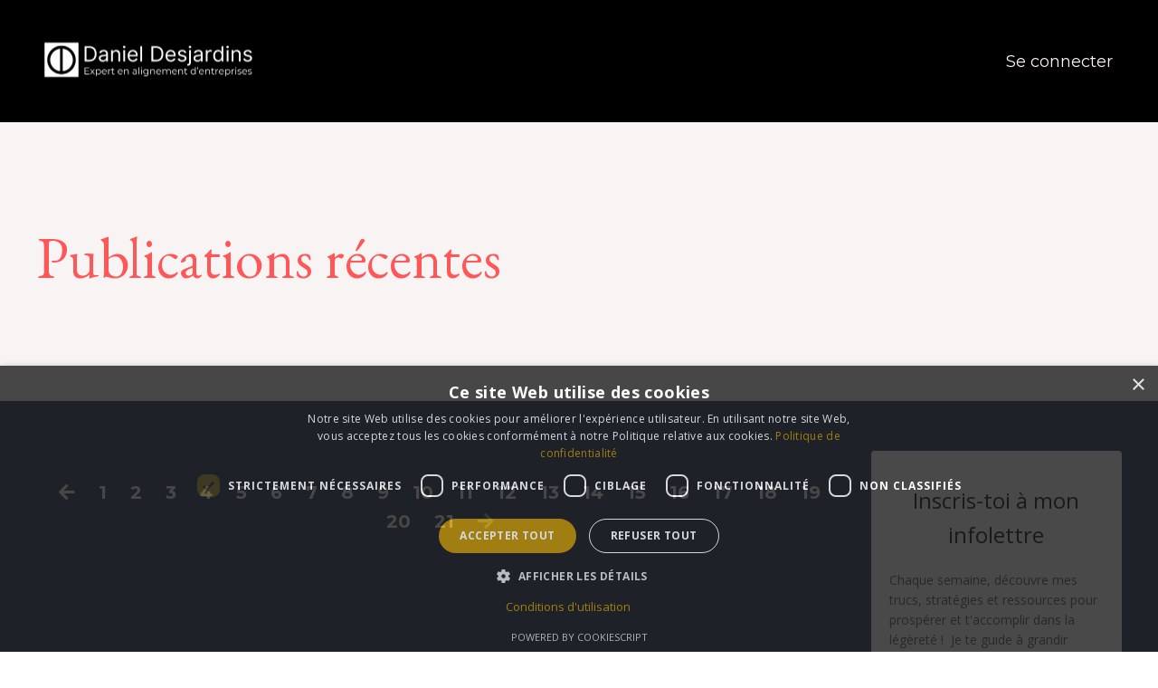

--- FILE ---
content_type: text/javascript; charset=utf-8
request_url: https://www.danieldesjardins.com/forms/12453/embed.js
body_size: -114
content:
(function() {
  // write the form
  document.write("<link href=\'//fonts.googleapis.com/css?family=Open+Sans:400,700\' rel=\'stylesheet\' type=\'text/css\'>\n<link rel=\"stylesheet\" href=\"https://kajabi-app-assets.kajabi-cdn.com/assets/form_embed-86c7521dc7acadef8d99e197de2254b9aa81274569ca6ca534de8e1dac7bc3a7.css\" media=\"all\" />\n<script src=\"https://kajabi-app-assets.kajabi-cdn.com/assets/form_embed-078db9fbd605f88cacf4be4e946422176a701acc2cd5302f65edd45a886797a1.js\"><\/script>\n\n<div id=\"kajabi-form\" class=\"kajabi-form--inline\">\n  <form data-parsley-validate=\"true\" data-kjb-disable-on-submit=\"true\" action=\"https://www.danieldesjardins.com/forms/12453/form_submissions\" accept-charset=\"UTF-8\" method=\"post\"><input name=\"utf8\" type=\"hidden\" value=\"&#x2713;\" autocomplete=\"off\" /><input type=\"hidden\" name=\"authenticity_token\" value=\"SP0xeeQ94g7veoOWewSa8ZTKBnrvFHU6TjisBcOYDvFRafsYTjfb7gSuv8McseJEO9g0zRRxLKl70WonCKKMiA==\" autocomplete=\"off\" />\n      <style id=\"form-embed-style\" type=\"text/css\">\n      #kajabi-form .kajabi-form__btn {\n        color: #000000;\n        background-color: #ff5757 !important;\n      }\n      #kajabi-form .kajabi-form__btn:not(.kajabi-form__btn--disabled):hover {\n        background-color: #f00000;\n      }\n\n  <\/style>\n\n\n<div class=\"kajabi-form__content\">\n  <div class=\"kajabi-form__title\">Inscris-toi à mon infolettre<\/div>\n  <div class=\"kajabi-form__subtitle\">\n    <p>Chaque semaine, découvre mes trucs, stratégies et ressources pour prospérer et t\'accomplir dans la légèreté ! &nbsp;Je te guide à grandir personnellement tout en scalant ton entreprise en ligne par toi-même!<\/p>\n  <\/div>\n  <fieldset>\n      <div class=\"text-field kajabi-form__form-item\"><input type=\"text\" name=\"form_submission[name]\" id=\"form_submission_name\" value=\"\" required=\"required\" placeholder=\"Prénom et nom de famille\" /><\/div>\n      <div class=\"email-field kajabi-form__form-item\"><input required=\"required\" placeholder=\"Adresse courriel\" type=\"email\" name=\"form_submission[email]\" id=\"form_submission_email\" /><\/div>\n      <button class=\"kajabi-form__btn kajabi-form__btn--block-mobile\" type=\"submit\">Je m&#39;inscris<\/button>\n  <\/fieldset>\n<\/div>\n\n<\/form><\/div>\n");
})();
